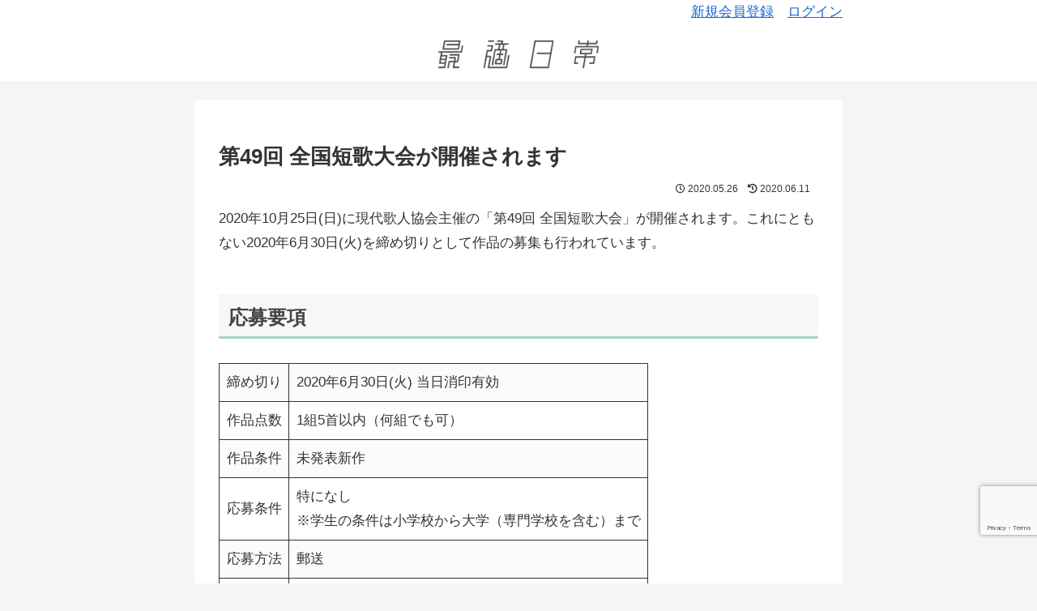

--- FILE ---
content_type: text/html; charset=utf-8
request_url: https://www.google.com/recaptcha/api2/anchor?ar=1&k=6LdgwP0eAAAAAEhQQ2tU0_m95RudF3ATLqqyt54i&co=aHR0cHM6Ly9zYWl0ZWtpLm1lOjQ0Mw..&hl=en&v=PoyoqOPhxBO7pBk68S4YbpHZ&size=invisible&anchor-ms=20000&execute-ms=30000&cb=o6i3d9n9521w
body_size: 48825
content:
<!DOCTYPE HTML><html dir="ltr" lang="en"><head><meta http-equiv="Content-Type" content="text/html; charset=UTF-8">
<meta http-equiv="X-UA-Compatible" content="IE=edge">
<title>reCAPTCHA</title>
<style type="text/css">
/* cyrillic-ext */
@font-face {
  font-family: 'Roboto';
  font-style: normal;
  font-weight: 400;
  font-stretch: 100%;
  src: url(//fonts.gstatic.com/s/roboto/v48/KFO7CnqEu92Fr1ME7kSn66aGLdTylUAMa3GUBHMdazTgWw.woff2) format('woff2');
  unicode-range: U+0460-052F, U+1C80-1C8A, U+20B4, U+2DE0-2DFF, U+A640-A69F, U+FE2E-FE2F;
}
/* cyrillic */
@font-face {
  font-family: 'Roboto';
  font-style: normal;
  font-weight: 400;
  font-stretch: 100%;
  src: url(//fonts.gstatic.com/s/roboto/v48/KFO7CnqEu92Fr1ME7kSn66aGLdTylUAMa3iUBHMdazTgWw.woff2) format('woff2');
  unicode-range: U+0301, U+0400-045F, U+0490-0491, U+04B0-04B1, U+2116;
}
/* greek-ext */
@font-face {
  font-family: 'Roboto';
  font-style: normal;
  font-weight: 400;
  font-stretch: 100%;
  src: url(//fonts.gstatic.com/s/roboto/v48/KFO7CnqEu92Fr1ME7kSn66aGLdTylUAMa3CUBHMdazTgWw.woff2) format('woff2');
  unicode-range: U+1F00-1FFF;
}
/* greek */
@font-face {
  font-family: 'Roboto';
  font-style: normal;
  font-weight: 400;
  font-stretch: 100%;
  src: url(//fonts.gstatic.com/s/roboto/v48/KFO7CnqEu92Fr1ME7kSn66aGLdTylUAMa3-UBHMdazTgWw.woff2) format('woff2');
  unicode-range: U+0370-0377, U+037A-037F, U+0384-038A, U+038C, U+038E-03A1, U+03A3-03FF;
}
/* math */
@font-face {
  font-family: 'Roboto';
  font-style: normal;
  font-weight: 400;
  font-stretch: 100%;
  src: url(//fonts.gstatic.com/s/roboto/v48/KFO7CnqEu92Fr1ME7kSn66aGLdTylUAMawCUBHMdazTgWw.woff2) format('woff2');
  unicode-range: U+0302-0303, U+0305, U+0307-0308, U+0310, U+0312, U+0315, U+031A, U+0326-0327, U+032C, U+032F-0330, U+0332-0333, U+0338, U+033A, U+0346, U+034D, U+0391-03A1, U+03A3-03A9, U+03B1-03C9, U+03D1, U+03D5-03D6, U+03F0-03F1, U+03F4-03F5, U+2016-2017, U+2034-2038, U+203C, U+2040, U+2043, U+2047, U+2050, U+2057, U+205F, U+2070-2071, U+2074-208E, U+2090-209C, U+20D0-20DC, U+20E1, U+20E5-20EF, U+2100-2112, U+2114-2115, U+2117-2121, U+2123-214F, U+2190, U+2192, U+2194-21AE, U+21B0-21E5, U+21F1-21F2, U+21F4-2211, U+2213-2214, U+2216-22FF, U+2308-230B, U+2310, U+2319, U+231C-2321, U+2336-237A, U+237C, U+2395, U+239B-23B7, U+23D0, U+23DC-23E1, U+2474-2475, U+25AF, U+25B3, U+25B7, U+25BD, U+25C1, U+25CA, U+25CC, U+25FB, U+266D-266F, U+27C0-27FF, U+2900-2AFF, U+2B0E-2B11, U+2B30-2B4C, U+2BFE, U+3030, U+FF5B, U+FF5D, U+1D400-1D7FF, U+1EE00-1EEFF;
}
/* symbols */
@font-face {
  font-family: 'Roboto';
  font-style: normal;
  font-weight: 400;
  font-stretch: 100%;
  src: url(//fonts.gstatic.com/s/roboto/v48/KFO7CnqEu92Fr1ME7kSn66aGLdTylUAMaxKUBHMdazTgWw.woff2) format('woff2');
  unicode-range: U+0001-000C, U+000E-001F, U+007F-009F, U+20DD-20E0, U+20E2-20E4, U+2150-218F, U+2190, U+2192, U+2194-2199, U+21AF, U+21E6-21F0, U+21F3, U+2218-2219, U+2299, U+22C4-22C6, U+2300-243F, U+2440-244A, U+2460-24FF, U+25A0-27BF, U+2800-28FF, U+2921-2922, U+2981, U+29BF, U+29EB, U+2B00-2BFF, U+4DC0-4DFF, U+FFF9-FFFB, U+10140-1018E, U+10190-1019C, U+101A0, U+101D0-101FD, U+102E0-102FB, U+10E60-10E7E, U+1D2C0-1D2D3, U+1D2E0-1D37F, U+1F000-1F0FF, U+1F100-1F1AD, U+1F1E6-1F1FF, U+1F30D-1F30F, U+1F315, U+1F31C, U+1F31E, U+1F320-1F32C, U+1F336, U+1F378, U+1F37D, U+1F382, U+1F393-1F39F, U+1F3A7-1F3A8, U+1F3AC-1F3AF, U+1F3C2, U+1F3C4-1F3C6, U+1F3CA-1F3CE, U+1F3D4-1F3E0, U+1F3ED, U+1F3F1-1F3F3, U+1F3F5-1F3F7, U+1F408, U+1F415, U+1F41F, U+1F426, U+1F43F, U+1F441-1F442, U+1F444, U+1F446-1F449, U+1F44C-1F44E, U+1F453, U+1F46A, U+1F47D, U+1F4A3, U+1F4B0, U+1F4B3, U+1F4B9, U+1F4BB, U+1F4BF, U+1F4C8-1F4CB, U+1F4D6, U+1F4DA, U+1F4DF, U+1F4E3-1F4E6, U+1F4EA-1F4ED, U+1F4F7, U+1F4F9-1F4FB, U+1F4FD-1F4FE, U+1F503, U+1F507-1F50B, U+1F50D, U+1F512-1F513, U+1F53E-1F54A, U+1F54F-1F5FA, U+1F610, U+1F650-1F67F, U+1F687, U+1F68D, U+1F691, U+1F694, U+1F698, U+1F6AD, U+1F6B2, U+1F6B9-1F6BA, U+1F6BC, U+1F6C6-1F6CF, U+1F6D3-1F6D7, U+1F6E0-1F6EA, U+1F6F0-1F6F3, U+1F6F7-1F6FC, U+1F700-1F7FF, U+1F800-1F80B, U+1F810-1F847, U+1F850-1F859, U+1F860-1F887, U+1F890-1F8AD, U+1F8B0-1F8BB, U+1F8C0-1F8C1, U+1F900-1F90B, U+1F93B, U+1F946, U+1F984, U+1F996, U+1F9E9, U+1FA00-1FA6F, U+1FA70-1FA7C, U+1FA80-1FA89, U+1FA8F-1FAC6, U+1FACE-1FADC, U+1FADF-1FAE9, U+1FAF0-1FAF8, U+1FB00-1FBFF;
}
/* vietnamese */
@font-face {
  font-family: 'Roboto';
  font-style: normal;
  font-weight: 400;
  font-stretch: 100%;
  src: url(//fonts.gstatic.com/s/roboto/v48/KFO7CnqEu92Fr1ME7kSn66aGLdTylUAMa3OUBHMdazTgWw.woff2) format('woff2');
  unicode-range: U+0102-0103, U+0110-0111, U+0128-0129, U+0168-0169, U+01A0-01A1, U+01AF-01B0, U+0300-0301, U+0303-0304, U+0308-0309, U+0323, U+0329, U+1EA0-1EF9, U+20AB;
}
/* latin-ext */
@font-face {
  font-family: 'Roboto';
  font-style: normal;
  font-weight: 400;
  font-stretch: 100%;
  src: url(//fonts.gstatic.com/s/roboto/v48/KFO7CnqEu92Fr1ME7kSn66aGLdTylUAMa3KUBHMdazTgWw.woff2) format('woff2');
  unicode-range: U+0100-02BA, U+02BD-02C5, U+02C7-02CC, U+02CE-02D7, U+02DD-02FF, U+0304, U+0308, U+0329, U+1D00-1DBF, U+1E00-1E9F, U+1EF2-1EFF, U+2020, U+20A0-20AB, U+20AD-20C0, U+2113, U+2C60-2C7F, U+A720-A7FF;
}
/* latin */
@font-face {
  font-family: 'Roboto';
  font-style: normal;
  font-weight: 400;
  font-stretch: 100%;
  src: url(//fonts.gstatic.com/s/roboto/v48/KFO7CnqEu92Fr1ME7kSn66aGLdTylUAMa3yUBHMdazQ.woff2) format('woff2');
  unicode-range: U+0000-00FF, U+0131, U+0152-0153, U+02BB-02BC, U+02C6, U+02DA, U+02DC, U+0304, U+0308, U+0329, U+2000-206F, U+20AC, U+2122, U+2191, U+2193, U+2212, U+2215, U+FEFF, U+FFFD;
}
/* cyrillic-ext */
@font-face {
  font-family: 'Roboto';
  font-style: normal;
  font-weight: 500;
  font-stretch: 100%;
  src: url(//fonts.gstatic.com/s/roboto/v48/KFO7CnqEu92Fr1ME7kSn66aGLdTylUAMa3GUBHMdazTgWw.woff2) format('woff2');
  unicode-range: U+0460-052F, U+1C80-1C8A, U+20B4, U+2DE0-2DFF, U+A640-A69F, U+FE2E-FE2F;
}
/* cyrillic */
@font-face {
  font-family: 'Roboto';
  font-style: normal;
  font-weight: 500;
  font-stretch: 100%;
  src: url(//fonts.gstatic.com/s/roboto/v48/KFO7CnqEu92Fr1ME7kSn66aGLdTylUAMa3iUBHMdazTgWw.woff2) format('woff2');
  unicode-range: U+0301, U+0400-045F, U+0490-0491, U+04B0-04B1, U+2116;
}
/* greek-ext */
@font-face {
  font-family: 'Roboto';
  font-style: normal;
  font-weight: 500;
  font-stretch: 100%;
  src: url(//fonts.gstatic.com/s/roboto/v48/KFO7CnqEu92Fr1ME7kSn66aGLdTylUAMa3CUBHMdazTgWw.woff2) format('woff2');
  unicode-range: U+1F00-1FFF;
}
/* greek */
@font-face {
  font-family: 'Roboto';
  font-style: normal;
  font-weight: 500;
  font-stretch: 100%;
  src: url(//fonts.gstatic.com/s/roboto/v48/KFO7CnqEu92Fr1ME7kSn66aGLdTylUAMa3-UBHMdazTgWw.woff2) format('woff2');
  unicode-range: U+0370-0377, U+037A-037F, U+0384-038A, U+038C, U+038E-03A1, U+03A3-03FF;
}
/* math */
@font-face {
  font-family: 'Roboto';
  font-style: normal;
  font-weight: 500;
  font-stretch: 100%;
  src: url(//fonts.gstatic.com/s/roboto/v48/KFO7CnqEu92Fr1ME7kSn66aGLdTylUAMawCUBHMdazTgWw.woff2) format('woff2');
  unicode-range: U+0302-0303, U+0305, U+0307-0308, U+0310, U+0312, U+0315, U+031A, U+0326-0327, U+032C, U+032F-0330, U+0332-0333, U+0338, U+033A, U+0346, U+034D, U+0391-03A1, U+03A3-03A9, U+03B1-03C9, U+03D1, U+03D5-03D6, U+03F0-03F1, U+03F4-03F5, U+2016-2017, U+2034-2038, U+203C, U+2040, U+2043, U+2047, U+2050, U+2057, U+205F, U+2070-2071, U+2074-208E, U+2090-209C, U+20D0-20DC, U+20E1, U+20E5-20EF, U+2100-2112, U+2114-2115, U+2117-2121, U+2123-214F, U+2190, U+2192, U+2194-21AE, U+21B0-21E5, U+21F1-21F2, U+21F4-2211, U+2213-2214, U+2216-22FF, U+2308-230B, U+2310, U+2319, U+231C-2321, U+2336-237A, U+237C, U+2395, U+239B-23B7, U+23D0, U+23DC-23E1, U+2474-2475, U+25AF, U+25B3, U+25B7, U+25BD, U+25C1, U+25CA, U+25CC, U+25FB, U+266D-266F, U+27C0-27FF, U+2900-2AFF, U+2B0E-2B11, U+2B30-2B4C, U+2BFE, U+3030, U+FF5B, U+FF5D, U+1D400-1D7FF, U+1EE00-1EEFF;
}
/* symbols */
@font-face {
  font-family: 'Roboto';
  font-style: normal;
  font-weight: 500;
  font-stretch: 100%;
  src: url(//fonts.gstatic.com/s/roboto/v48/KFO7CnqEu92Fr1ME7kSn66aGLdTylUAMaxKUBHMdazTgWw.woff2) format('woff2');
  unicode-range: U+0001-000C, U+000E-001F, U+007F-009F, U+20DD-20E0, U+20E2-20E4, U+2150-218F, U+2190, U+2192, U+2194-2199, U+21AF, U+21E6-21F0, U+21F3, U+2218-2219, U+2299, U+22C4-22C6, U+2300-243F, U+2440-244A, U+2460-24FF, U+25A0-27BF, U+2800-28FF, U+2921-2922, U+2981, U+29BF, U+29EB, U+2B00-2BFF, U+4DC0-4DFF, U+FFF9-FFFB, U+10140-1018E, U+10190-1019C, U+101A0, U+101D0-101FD, U+102E0-102FB, U+10E60-10E7E, U+1D2C0-1D2D3, U+1D2E0-1D37F, U+1F000-1F0FF, U+1F100-1F1AD, U+1F1E6-1F1FF, U+1F30D-1F30F, U+1F315, U+1F31C, U+1F31E, U+1F320-1F32C, U+1F336, U+1F378, U+1F37D, U+1F382, U+1F393-1F39F, U+1F3A7-1F3A8, U+1F3AC-1F3AF, U+1F3C2, U+1F3C4-1F3C6, U+1F3CA-1F3CE, U+1F3D4-1F3E0, U+1F3ED, U+1F3F1-1F3F3, U+1F3F5-1F3F7, U+1F408, U+1F415, U+1F41F, U+1F426, U+1F43F, U+1F441-1F442, U+1F444, U+1F446-1F449, U+1F44C-1F44E, U+1F453, U+1F46A, U+1F47D, U+1F4A3, U+1F4B0, U+1F4B3, U+1F4B9, U+1F4BB, U+1F4BF, U+1F4C8-1F4CB, U+1F4D6, U+1F4DA, U+1F4DF, U+1F4E3-1F4E6, U+1F4EA-1F4ED, U+1F4F7, U+1F4F9-1F4FB, U+1F4FD-1F4FE, U+1F503, U+1F507-1F50B, U+1F50D, U+1F512-1F513, U+1F53E-1F54A, U+1F54F-1F5FA, U+1F610, U+1F650-1F67F, U+1F687, U+1F68D, U+1F691, U+1F694, U+1F698, U+1F6AD, U+1F6B2, U+1F6B9-1F6BA, U+1F6BC, U+1F6C6-1F6CF, U+1F6D3-1F6D7, U+1F6E0-1F6EA, U+1F6F0-1F6F3, U+1F6F7-1F6FC, U+1F700-1F7FF, U+1F800-1F80B, U+1F810-1F847, U+1F850-1F859, U+1F860-1F887, U+1F890-1F8AD, U+1F8B0-1F8BB, U+1F8C0-1F8C1, U+1F900-1F90B, U+1F93B, U+1F946, U+1F984, U+1F996, U+1F9E9, U+1FA00-1FA6F, U+1FA70-1FA7C, U+1FA80-1FA89, U+1FA8F-1FAC6, U+1FACE-1FADC, U+1FADF-1FAE9, U+1FAF0-1FAF8, U+1FB00-1FBFF;
}
/* vietnamese */
@font-face {
  font-family: 'Roboto';
  font-style: normal;
  font-weight: 500;
  font-stretch: 100%;
  src: url(//fonts.gstatic.com/s/roboto/v48/KFO7CnqEu92Fr1ME7kSn66aGLdTylUAMa3OUBHMdazTgWw.woff2) format('woff2');
  unicode-range: U+0102-0103, U+0110-0111, U+0128-0129, U+0168-0169, U+01A0-01A1, U+01AF-01B0, U+0300-0301, U+0303-0304, U+0308-0309, U+0323, U+0329, U+1EA0-1EF9, U+20AB;
}
/* latin-ext */
@font-face {
  font-family: 'Roboto';
  font-style: normal;
  font-weight: 500;
  font-stretch: 100%;
  src: url(//fonts.gstatic.com/s/roboto/v48/KFO7CnqEu92Fr1ME7kSn66aGLdTylUAMa3KUBHMdazTgWw.woff2) format('woff2');
  unicode-range: U+0100-02BA, U+02BD-02C5, U+02C7-02CC, U+02CE-02D7, U+02DD-02FF, U+0304, U+0308, U+0329, U+1D00-1DBF, U+1E00-1E9F, U+1EF2-1EFF, U+2020, U+20A0-20AB, U+20AD-20C0, U+2113, U+2C60-2C7F, U+A720-A7FF;
}
/* latin */
@font-face {
  font-family: 'Roboto';
  font-style: normal;
  font-weight: 500;
  font-stretch: 100%;
  src: url(//fonts.gstatic.com/s/roboto/v48/KFO7CnqEu92Fr1ME7kSn66aGLdTylUAMa3yUBHMdazQ.woff2) format('woff2');
  unicode-range: U+0000-00FF, U+0131, U+0152-0153, U+02BB-02BC, U+02C6, U+02DA, U+02DC, U+0304, U+0308, U+0329, U+2000-206F, U+20AC, U+2122, U+2191, U+2193, U+2212, U+2215, U+FEFF, U+FFFD;
}
/* cyrillic-ext */
@font-face {
  font-family: 'Roboto';
  font-style: normal;
  font-weight: 900;
  font-stretch: 100%;
  src: url(//fonts.gstatic.com/s/roboto/v48/KFO7CnqEu92Fr1ME7kSn66aGLdTylUAMa3GUBHMdazTgWw.woff2) format('woff2');
  unicode-range: U+0460-052F, U+1C80-1C8A, U+20B4, U+2DE0-2DFF, U+A640-A69F, U+FE2E-FE2F;
}
/* cyrillic */
@font-face {
  font-family: 'Roboto';
  font-style: normal;
  font-weight: 900;
  font-stretch: 100%;
  src: url(//fonts.gstatic.com/s/roboto/v48/KFO7CnqEu92Fr1ME7kSn66aGLdTylUAMa3iUBHMdazTgWw.woff2) format('woff2');
  unicode-range: U+0301, U+0400-045F, U+0490-0491, U+04B0-04B1, U+2116;
}
/* greek-ext */
@font-face {
  font-family: 'Roboto';
  font-style: normal;
  font-weight: 900;
  font-stretch: 100%;
  src: url(//fonts.gstatic.com/s/roboto/v48/KFO7CnqEu92Fr1ME7kSn66aGLdTylUAMa3CUBHMdazTgWw.woff2) format('woff2');
  unicode-range: U+1F00-1FFF;
}
/* greek */
@font-face {
  font-family: 'Roboto';
  font-style: normal;
  font-weight: 900;
  font-stretch: 100%;
  src: url(//fonts.gstatic.com/s/roboto/v48/KFO7CnqEu92Fr1ME7kSn66aGLdTylUAMa3-UBHMdazTgWw.woff2) format('woff2');
  unicode-range: U+0370-0377, U+037A-037F, U+0384-038A, U+038C, U+038E-03A1, U+03A3-03FF;
}
/* math */
@font-face {
  font-family: 'Roboto';
  font-style: normal;
  font-weight: 900;
  font-stretch: 100%;
  src: url(//fonts.gstatic.com/s/roboto/v48/KFO7CnqEu92Fr1ME7kSn66aGLdTylUAMawCUBHMdazTgWw.woff2) format('woff2');
  unicode-range: U+0302-0303, U+0305, U+0307-0308, U+0310, U+0312, U+0315, U+031A, U+0326-0327, U+032C, U+032F-0330, U+0332-0333, U+0338, U+033A, U+0346, U+034D, U+0391-03A1, U+03A3-03A9, U+03B1-03C9, U+03D1, U+03D5-03D6, U+03F0-03F1, U+03F4-03F5, U+2016-2017, U+2034-2038, U+203C, U+2040, U+2043, U+2047, U+2050, U+2057, U+205F, U+2070-2071, U+2074-208E, U+2090-209C, U+20D0-20DC, U+20E1, U+20E5-20EF, U+2100-2112, U+2114-2115, U+2117-2121, U+2123-214F, U+2190, U+2192, U+2194-21AE, U+21B0-21E5, U+21F1-21F2, U+21F4-2211, U+2213-2214, U+2216-22FF, U+2308-230B, U+2310, U+2319, U+231C-2321, U+2336-237A, U+237C, U+2395, U+239B-23B7, U+23D0, U+23DC-23E1, U+2474-2475, U+25AF, U+25B3, U+25B7, U+25BD, U+25C1, U+25CA, U+25CC, U+25FB, U+266D-266F, U+27C0-27FF, U+2900-2AFF, U+2B0E-2B11, U+2B30-2B4C, U+2BFE, U+3030, U+FF5B, U+FF5D, U+1D400-1D7FF, U+1EE00-1EEFF;
}
/* symbols */
@font-face {
  font-family: 'Roboto';
  font-style: normal;
  font-weight: 900;
  font-stretch: 100%;
  src: url(//fonts.gstatic.com/s/roboto/v48/KFO7CnqEu92Fr1ME7kSn66aGLdTylUAMaxKUBHMdazTgWw.woff2) format('woff2');
  unicode-range: U+0001-000C, U+000E-001F, U+007F-009F, U+20DD-20E0, U+20E2-20E4, U+2150-218F, U+2190, U+2192, U+2194-2199, U+21AF, U+21E6-21F0, U+21F3, U+2218-2219, U+2299, U+22C4-22C6, U+2300-243F, U+2440-244A, U+2460-24FF, U+25A0-27BF, U+2800-28FF, U+2921-2922, U+2981, U+29BF, U+29EB, U+2B00-2BFF, U+4DC0-4DFF, U+FFF9-FFFB, U+10140-1018E, U+10190-1019C, U+101A0, U+101D0-101FD, U+102E0-102FB, U+10E60-10E7E, U+1D2C0-1D2D3, U+1D2E0-1D37F, U+1F000-1F0FF, U+1F100-1F1AD, U+1F1E6-1F1FF, U+1F30D-1F30F, U+1F315, U+1F31C, U+1F31E, U+1F320-1F32C, U+1F336, U+1F378, U+1F37D, U+1F382, U+1F393-1F39F, U+1F3A7-1F3A8, U+1F3AC-1F3AF, U+1F3C2, U+1F3C4-1F3C6, U+1F3CA-1F3CE, U+1F3D4-1F3E0, U+1F3ED, U+1F3F1-1F3F3, U+1F3F5-1F3F7, U+1F408, U+1F415, U+1F41F, U+1F426, U+1F43F, U+1F441-1F442, U+1F444, U+1F446-1F449, U+1F44C-1F44E, U+1F453, U+1F46A, U+1F47D, U+1F4A3, U+1F4B0, U+1F4B3, U+1F4B9, U+1F4BB, U+1F4BF, U+1F4C8-1F4CB, U+1F4D6, U+1F4DA, U+1F4DF, U+1F4E3-1F4E6, U+1F4EA-1F4ED, U+1F4F7, U+1F4F9-1F4FB, U+1F4FD-1F4FE, U+1F503, U+1F507-1F50B, U+1F50D, U+1F512-1F513, U+1F53E-1F54A, U+1F54F-1F5FA, U+1F610, U+1F650-1F67F, U+1F687, U+1F68D, U+1F691, U+1F694, U+1F698, U+1F6AD, U+1F6B2, U+1F6B9-1F6BA, U+1F6BC, U+1F6C6-1F6CF, U+1F6D3-1F6D7, U+1F6E0-1F6EA, U+1F6F0-1F6F3, U+1F6F7-1F6FC, U+1F700-1F7FF, U+1F800-1F80B, U+1F810-1F847, U+1F850-1F859, U+1F860-1F887, U+1F890-1F8AD, U+1F8B0-1F8BB, U+1F8C0-1F8C1, U+1F900-1F90B, U+1F93B, U+1F946, U+1F984, U+1F996, U+1F9E9, U+1FA00-1FA6F, U+1FA70-1FA7C, U+1FA80-1FA89, U+1FA8F-1FAC6, U+1FACE-1FADC, U+1FADF-1FAE9, U+1FAF0-1FAF8, U+1FB00-1FBFF;
}
/* vietnamese */
@font-face {
  font-family: 'Roboto';
  font-style: normal;
  font-weight: 900;
  font-stretch: 100%;
  src: url(//fonts.gstatic.com/s/roboto/v48/KFO7CnqEu92Fr1ME7kSn66aGLdTylUAMa3OUBHMdazTgWw.woff2) format('woff2');
  unicode-range: U+0102-0103, U+0110-0111, U+0128-0129, U+0168-0169, U+01A0-01A1, U+01AF-01B0, U+0300-0301, U+0303-0304, U+0308-0309, U+0323, U+0329, U+1EA0-1EF9, U+20AB;
}
/* latin-ext */
@font-face {
  font-family: 'Roboto';
  font-style: normal;
  font-weight: 900;
  font-stretch: 100%;
  src: url(//fonts.gstatic.com/s/roboto/v48/KFO7CnqEu92Fr1ME7kSn66aGLdTylUAMa3KUBHMdazTgWw.woff2) format('woff2');
  unicode-range: U+0100-02BA, U+02BD-02C5, U+02C7-02CC, U+02CE-02D7, U+02DD-02FF, U+0304, U+0308, U+0329, U+1D00-1DBF, U+1E00-1E9F, U+1EF2-1EFF, U+2020, U+20A0-20AB, U+20AD-20C0, U+2113, U+2C60-2C7F, U+A720-A7FF;
}
/* latin */
@font-face {
  font-family: 'Roboto';
  font-style: normal;
  font-weight: 900;
  font-stretch: 100%;
  src: url(//fonts.gstatic.com/s/roboto/v48/KFO7CnqEu92Fr1ME7kSn66aGLdTylUAMa3yUBHMdazQ.woff2) format('woff2');
  unicode-range: U+0000-00FF, U+0131, U+0152-0153, U+02BB-02BC, U+02C6, U+02DA, U+02DC, U+0304, U+0308, U+0329, U+2000-206F, U+20AC, U+2122, U+2191, U+2193, U+2212, U+2215, U+FEFF, U+FFFD;
}

</style>
<link rel="stylesheet" type="text/css" href="https://www.gstatic.com/recaptcha/releases/PoyoqOPhxBO7pBk68S4YbpHZ/styles__ltr.css">
<script nonce="mrVHJLRZQurFkzig-kyv1A" type="text/javascript">window['__recaptcha_api'] = 'https://www.google.com/recaptcha/api2/';</script>
<script type="text/javascript" src="https://www.gstatic.com/recaptcha/releases/PoyoqOPhxBO7pBk68S4YbpHZ/recaptcha__en.js" nonce="mrVHJLRZQurFkzig-kyv1A">
      
    </script></head>
<body><div id="rc-anchor-alert" class="rc-anchor-alert"></div>
<input type="hidden" id="recaptcha-token" value="[base64]">
<script type="text/javascript" nonce="mrVHJLRZQurFkzig-kyv1A">
      recaptcha.anchor.Main.init("[\x22ainput\x22,[\x22bgdata\x22,\x22\x22,\[base64]/[base64]/MjU1Ong/[base64]/[base64]/[base64]/[base64]/[base64]/[base64]/[base64]/[base64]/[base64]/[base64]/[base64]/[base64]/[base64]/[base64]/[base64]\\u003d\x22,\[base64]\\u003d\\u003d\x22,\x22QcORL8OCLcKvDyLDtsOrXFtoNyBDwoJIBBFpJsKOwoJ7QhZOw6cGw7vCqz3DklFYwr5kbzrCkMKZwrE/K8OPwoohwoHDrE3CsxJUPVfCssKkC8OyOFDDqFPDoi02w7/Cu0p2J8K5wpl8XD/[base64]/wolkK8OVw7LCucO8wpLCuVrDhDzDj8OtUcKIRV90woczFSx6JcKiw6MFP8OYw4nCvcOfMEcvecKAwqnCs0dhwpvCkDbCgzIqw6dTCCsKw6nDq2V+fnzCvQpHw7PCpQ7Ct2UDw7lSCsOZw6fDtQHDg8Kaw7AWwrzCjkhXwoB0c8OncMKFfMKbVn/DphtSAVAmEcOUEjY6w73CpF/DlMKYw6bCq8KXayEzw5t2w7FHdl4xw7PDjhDCvMK3PF/[base64]/VsKPIkbCtQrDsEooasKfTUTCixJkFcKnOsKNw7PCkQTDqHA9wqEEwrB7w7Nkw6PDnMO1w6/Dp8KVfBfDugo2U1dRFxIgwoBfwoklwr1Gw5tFFB7Cti/[base64]/[base64]/Co0pQwrxyLsKbIzbDg8OUIMK/[base64]/Ck0rDqcKOwqTCusK2woxGw7HCicKLeUvDm8KiUMKBwrhQwp0Nw7/CvTUGwpoEwqLDjgJnw4bDhcOawqBubybDm14Bw6TCnW/Dq1bCisKONsK/[base64]/DvcKawpUtw5Uswogqw6/[base64]/DisKSw7o6w4g1w4/DplhwwrLDkER+w5vCvcORIMKEwoEwQ8Khwrtdw6ITw5LDkMOgw6MwJcO/w7XCmcO0w5dUwrHDtsOow6TDmirCigMQSAPCmkkVaw5HfMOIWcOKw54lwrFEw7fDlBMLw4cVw4rDhQzDvMK/[base64]/CisKww7MzBAbDvUPCkBZrwqUAwoMbOComw4J2W2nDggEmwrzDg8OXcCxXwpJKw7oqw57DkEfChB7CpcOrw67DlMKAGgtiTcKfwrLDvQTDkAI7esOyM8Otw6cKPcODwrPClcKiwqTDksOHCRF0bhjDl3fDqMOXwq/CrSQTw5zCpMOfAHjCosKfAcOGJMOSwrrDnzzCtSlTYUjCqy00w4zCnQpLJcKxG8KAQGXCi2/CumdQaMOkHMKmwrHCp2F8w4bCscOnw6w1DV7DtCRsQGHDuDpnwpTDhEvDnX/CviwJwp5xwovClll8Bk4UT8KkBX4NOcKrwphJwoUsw6wawr4LYjbDqQZqB8Oqa8KTw43CrMOOw57CmxUjc8OSw7wyWsO/VEMdekk8w4Mww4hmwpfDtsKvIMOUw7/[base64]/Cm8O0wqtsw48wInI0wqIOVsOIwozDnVViPj4nWcOmwqzDq8OzN13DtkvDtCIwA8KDw4vDtsKew5XCgxgrwprChsKcasOfwo8KMgHCtMOEdSEzwq3Dtx/DkTRMwqNPGEtPZDzDn3/Cq8KtGk/DssKTwoMCT8O4wrnDvcOYw7PChcKjwpvCtHHDnX3DkcOjeGXCkcKYSjvCp8KKwqvClFrCmsKqBgPDqcKTecK9w5fClxfDqltBw7EucFPCssOOTsK5V8OfBcKjDsKlwoYNVljCqh/DiMKHGsKMw5fDmxbClGwgw77Co8OkwpvCp8KRJyrCmMOPw7gRAwDDncKxImFtS3fDvcKTZz0rQsKKDcK3a8Kkw4LCp8OUZ8O0dsOhwpQ/[base64]/Crj1HVS7CrhnDvxo1wq7Co8OPbcOpwqbDlsKpw5w4dWjCt0DCpMKMwoPDvisXwodAbsORw4HCk8Ouw6vCn8KLc8ORGMOnw4bDssO3w6fCvSjCk2YFw5fCpi/[base64]/DsAM5DWjDihcYw69zwrIHZS4+F8KFScKlwqcdw64Ewo9bN8KjwqhmwplOQcKXFcKxwr8Fw7bDo8OKFwROGxvCusO7w7rDl8Okw6LChMKGw6l9H1zDnMOIRsOww67CshZrcsO5w4hJOG7ClsOlwrTDgnTCosKlPwbCjj/[base64]/DkHnDiC9JwrVCZGvCnsOsw7TCtsObw6jCgsO9VcKNbcOCw5fCkVnCjsKNwrNewqPCoFMLw5vCvsKSIz0mwozCpDPDky/[base64]/wr4qWmDCgMKFwpPDl8OOwr/Dg8OQTXIbwqnDl8KSwr07TXTDgsOuc0zDnMO7EU/[base64]/[base64]/DqsOqwr/CisKCIMKyOAsFwoTCmGZKwqFKwqduPTFAYkPDpcONwoRlUSp7w6vCvSjDiAjCkiUeHhZ0OwNWw5JHw4nCsMKMwozCtMKvQ8OVw7UGwoEjw6AcwrHDrsKcwpDDoMKZFsKILAsrSkh+UMOYw6FjwqE1wod7wqDDkDQeSgdcTMKEG8KYX1LCmsKHT2B7wq/[base64]/wojCu8Kow7gMwq1nw53DgMODLMKPXsKEVy/DqcONw4QpFnHCrMOLWlHCuCXDt07ConwTU2HCqk7DpU1LYGpTSsOORMOOw5UyGzLCuRloGMK7bhRxwok/w5DDlMKILcOvwrLCjcKNw5NFw7liGcKENCXDncOPVMO0w7zCkErCkMOZwoRhNMK1JWnDkMOneztcV8OOwrnCgTjDusKHR0gRwrHDnETCjcKKworDu8O9XiLDqcKlw6PCgE/CkAEnw6jDiMOywq9mw5MLwpfCncKjwqLDkUrDmsKKwozDqHNnwpZaw78rw57Dr8KAWcK/w6EBCsOpfMKxeTrChMKpwooDw4/CiybCnQIyQ0/CixoPwpfDrxMnYgzCkTPDpcKQbcK5wqo/[base64]/CiMOeJsO+w5Baw4Mhw4szf0ooOyDDum9ERMKGwolfaTTClcONf0JFw7NdRMOJDsOsYgkqw6ABIMKGwpXCucKdcyHDl8OAEWo+w4EzAx5eWsKDwpHCgkw5HMOsw7jDtsKxwrXDoS3CpcO0w5rDlsOxVsOxwofDksO3M8Kmwp/Ct8O7wpoyY8Otwq41wprCjxRowqoEw6M8wq05SCfCmBF0w7MYScOrSMORIMKuw6hgTsKgVsKtwpnCvsOLZMObw6DChio5VDfCpirDngDDk8OGwod2wrN1wq9lHcOqwrdiwoddI3rCisO8wrvChMOgwpzCisOawqvDhzTCvMKrw5Bhw6s1w7HDtF/CoyvDkgMPd8OIw65Cw4bDrzvCv0fCtDtxC0HDoWrDsFwrw4MYR27ClcOzw63DnMOmwqMpJMOGK8O2A8O/XsKhwq0Aw4JjC8KFwpkewo3DqCEhDsOQAcO/QsKIHDjCj8KzNgbCusKpwo7Cn3/Ch3IIf8OuwpHClwgMcSRXwovCtcKWwqIkw48Swp/CtRIXw5fDhcOYwoIsJCrClcKUIhAuOXPCuMKUw5Mdw6dROcOWTULCkldlVcKlw6/DsW9dGlsUw4TCvz9Bw5oAwqjCmnbDmmV5G8KnVn7CpMKVwrk9TnnDtjXCjTZVwpnDk8K6csKZw4xDwrnCn8KoPSkMP8OpwrXCr8KjWcKIbzTDnxYIQcKNwpjCmC9Aw7Mcw6MARX3DksOYVDDDk194bsOAw4MHNG/CtlfCm8Kiw5nDjDHCt8Ksw5gUwq3Dhwt0J3ISC0tvw507w6LChAbCkwPDtkpuw4BILnAkZwLDvcOWFcO0wqQqLAhyQT7DgsK8aVJiTmMHTsO3esKjAyIjWSbDrMOnW8K/PmdbZwdefnE/wp3DlxlHIcKJwqDCoQXCiCpww6EDw7ANAG1fw5bCpATDjg3DoMKzwo5bw6QdIcKEwqw1w6LDosKHNwrDvcO9R8O6P8KVwrLCuMOaw5HCuGTCsxVaVRLCjC98JmzCt8Okw7Yowr7DvcKEwrrDryABwrAfFl/CuzEtwoLDrjDDlx12wrvDqULDhwfCgMKYw4MGBsOHBMKbw5PDo8KNfnoiw7bCqMO3DjsSeMO/SS7DqwQmw5rDi2wFSsOtwqBiEhfDpVh6w5PDmsOhwpcEw7RsworDpMK6wo5WDg/CkDBmwpxIwoPCs8OzXMKmw7vCnMKcFxJXw6QGFMKGKkXDok0sVArCrcK+dk3DicKTw5fDohJmwpPCj8OAwpwYw6fCkMOTw7XDq8Kab8K1IUIZcMKxwqJQQi/[base64]/HCxKQsOEbAbDj3jDqcK4esKbYsKVwrXCqMKPOC3CmMKRwrrCjzNqwqnCtmgTZsObTQJNwovDlinDm8Kpw6fChsOMw6woBMOuwpHCgMKqPsOIwq82woXDrcKIwqbCu8K2HDFjwqFwXl/[base64]/DuQTCs8KTSXbCh8KwbT/CrMOeDFtBw6TDucOPwrXDpsO6I3MKScKFw6R1NE5nwr4iIMK1RcKVw4pPUMKrAyQ8a8OROsKxw6fClsOAw7l0NcKgeQbDk8OLAwvDscKlwp/[base64]/DuXxWJcOEw4LDvMKqwr5fw7bDmm10CsOSSMK/wowXw5fDoMOmw73CjsKew7zDqMOsfGzDiTJSbsOER3ZpMsOIHMKrw7vDt8O1Z1TCrXzDuV/[base64]/JcOfw5s0wpYJwpTDgMOISTRQUMKUw5fCol7CtUJzG8K6GzIHCRDCnEsUQHbDqj/[base64]/w5VGWsKpw6fCpsKtwqLCr2vCplFgRWwmV8OPAsKRRsOsWMKJwqNMw65Lw6QiRcOdw6t3CcOeeEF5ccOawp4Xw5jCmgcwfC1qwpdywrvCgDpRwpPDncOwVTE6OsKoE3vDsQ7CicKjYMOzIWDCs3XCrMK7dcKfwoRHwqvCjsKIFk7CkcKgWGcywpNcGWXDtVrDmVXCg1/ChzQ2w789woxPwpc/wrEpw5bDu8KrVsKmTMOVwp/Cn8OXw5d5eMO6TSfCi8OGwonCh8KBwrQ6A0TCuETCjMOdPAwrw6HDvMOVNDPCrw/[base64]/woBNwoQNw6zCmB5hwrfCixwRwpxawq9xASLDp8Orwps+w6B2HTtYw6JFw4nCm8KaBwhgMEDDtwTCscKzwrDDqycsw4JHw6nDoBXCg8K1w4rCgiNZw492wpxcKcK8w7DCrDvDsXNqX3N6wqTDujrDni3CkgNxwrbCmCnCtRkqw7Y6w4vDvh/CusKgRMKNwpfDlcOxw6EKGhNcw59OasKYwprCoD7CucKvw6E4wofCn8KSw6fCoToAwqXDkSZbH8OcNwpewp3DkMOFw4XDki0ZXcO5PsOxw60PVMOPEildwq0IfcOEw4Z/w7ocw7nChlE6w67DucKXwojClMOdKENyOMOOHi/DnEbDtiARwpHCk8KowoDDpBPDkMKjC17CmcKDwpjDqcORbi7Dl0TCpxdGwq3DmcKzCMKxccK9wpxRwqjDisOCwqEow4PDsMKKw77Dm2HDnUdbEcOTwos9e3bCisK5wpLDmsOHwqzCh0zCrMOew5jCjyXDjsKew5TClMK/w4VLEV1pKMO8wr0bwolXCsO3IxMHW8KkJ2zCgMK0K8KnwpXDgR/CiUZjRmQgwpXDvjZcXX7Cu8O7AHrDlMKew4x4Iy7CvDHDuMKgw7QTw6zDs8OPQATDi8Ouw7INbsK8wpfDq8K6PywkTmzDhFgmwql5PsKQHcOowpgOwopdw6PCvsKVAMKzw7lKwr7CksOYw4Z6w7vCjCnDmsOTC2dewoTCh3QWA8KTZsONwoLChcKlw5HDs2/[base64]/LwjDlEvDv8O8Sw7Cjn7CsC0ECcKpwp7CpGwJwoHCvsKVDWhrw57DgMOBUcKLADPDuwbClg0yw5EOZDvCo8K2w5ExJA3DsyLDhsOGDW7DlcKIIEF4IsK1EDo7wq7DuMOcHFYMw6ssVjQvwroSIzzDtMK1wpM0DcO9woHCh8OgJCvCoMK/w7XCtx/Cr8OJw7s1wowLCXjDj8KFB8OtABbCr8K1TEfCmMO6w4dEeiFrw4guOBRsesO8w7xMwpTDrsKdw71kcmDCpG8Lw5N0w5RYwpIPw4Yfw5jDvMOHw54PWcKDFDvDssKswo92wpvDqm7DnsOuw5t4J2Ruw7DDgMKTw79IDSx+w7/CiF/ClMO3esKaw4jChnFsw5RPw5Acwr/CssKSw7dyV03CjhzDvwTCh8KsbMKZw5UUwrPCuMO3PBXDskbCvUXDiALCncOqRsO6e8K/[base64]/[base64]/CtV4wECkwJ8KeHhAeVMO0JMK4QSjDmQ/DucKDETxswrgyw51ew6HDhcOmEFQbR8Kqw4nCnzrDtAnCs8KLwpDCuU5OSgYjwqVewpTCvR3DixvCrBtRwpHCq1LCq1HCjBPDncOPw6YJw4FQJ0bDg8Kzwow3w6QPDsKvw7/DmcK0w6vCmCRZw4TDicKODcKBwq7DkcOQw6Vxw6nCmMK8w4UqwqvCsMOhw4x8w57CrGY4woLCr8Klw4lTw50Nw4UmLMOiehfDs0nDo8Kzw5oKwozDrsKoa0LCtMK3wrTCk1RFA8KFw4hAwovCqMKoVcKBChfCowDCmgDDqVEtOMKgWwrDhcKNw5A/w4EBVMKCwrDCvijDs8O+InzCsHonOcK6ccK7YmzCmi/Cl1/DnVVMcMKXwqLDgydKNExLTlpOR3JAw6ZWLizDg3jDm8KmwqrCmkxaRwDDuAUIO27CmcOLw48kRsKhTWEewrx/LW9zw6nCicOew6bCohMvwqN1RTsXwqdjw4/Cqhd8wqUYEcKNwoLChsOMw4x9w51QNcOjwobDlMK8N8ORwo/Du2LDnA7DnMO0wpHDtkoQMTQZw5zCiQ7Dh8KxJxDCgydVw6HDlxbCgCs+wo51wqHDhMOiwrJuwonDqiXDr8O8woUaMRR1wpUiK8K3w5zCh2DDpFPCrkPCqcOCw5cmwpLDnsK/w6zCqHs8OcOUwqXDksO2wokwK1bDqMOSwpsUG8KAw5rChMKzw5nDjcO1w7bDvUzCmMKDw4h/[base64]/[base64]/CrMKFCcKsPzUaQ8K0WsKNwqvClsO5w7LDh8OsbnvDncKXWcORw4nCg8O4d2XCqGNow6DClcKQeXPDgsOhwoDDhC7CqsOKQMKrdsKyasOHw7HCjcOmecOSwrBYwo1ONcOzwrlmw7MPPF1kwrciw5DDiMOnw6pXwpLCtMKSwq0bw7/Dj0PDoMOpwpbDlVYfT8K0w5jDtk1kwpx9ccOHw74PB8KlKCVsw4dCZcOzCQUlw7sxw4xywqxnQRdzMQbDhcO9UhzCizk2w4XDt8OOw7bDm2/Cq2/ClMK3w5h7w6/DqUNRKMOrw5khw57CqzLDkSfDpcOiw4zCpRrCk8OBwr/Cp27Dr8OJw63ClcKswp/Dg0UKcMOyw4EYw5XCpsODYkfCh8OhdSfDmi/DnxQswo/DoDDDlHfDl8K+PlnDmMOdwoQ3cMKaSlFtERDCrUo6wocAORnDjB/Dv8OWw6l0w4Efw746B8KGwrU6b8KFwoB9fyQcwqPDoMOoAMOOOyVgw5J1V8Ksw61hZDs/w4LDisOPwoUpV1fDmcODRsOpworCq8ORw7vDimDCq8KaGALDknXCn0jDpRJxJsKDwrDCixLCk183TwrDsDAQwpbDpMKOBERpwpBywrcTwpDDmcO7w48BwqIcwqXDosK1A8ORAsK9I8KKw6fDvsKPwqphQMOeUEhLw6vCk8KZQ112J0BFaBNSw4PCiVMNJwQCRU/Dny/DtzDCtHMywq/DjzcSw6bCrz/DmcOuw4kbey0+BMOiBVzDosKUwqY4fRLCiF0Cw6DDtsKJdcOzZirDvCk4wr0ZwpQOLcO7A8O6w47Cj8Otwr1RH2R8X0bDgDTDkCfCr8OCw7Q+UsKLwoLDqVEXOWfDtH7DnsOFw7TCvGpEw5vCmMKGY8O7Pm57w4jDlW9cwoJ0ccOowrzCgkvCv8K4wr1JP8Ocw6/[base64]/CtRpUwrTCgsKBwoDDqAk2w4/DmMOMw4bCrXI6E8KWwo9YwrNtN8OwAQfCmMO1OsKfNVLCisKQwrkJwowcEsKGwrXCqCUsw4rDpMOELSrDtzs9w49pwrbDlcOzw6Mcw53Cul8Mwpoaw4QQYm3CuMOoCsOtI8KuO8KDe8KAB2ZYRFBFQV/DusOiw4zClVZVwqJCw5LDpcODXMKiwpDCiw0nwrlkUUPCmn/Djllow4ICKmTDpi8awqoWw4BTCcKyPnBKw6ciXcOtEW53w7Euw4XCj00Kw5J5w5BLw43DoR1cEBBAIcKUWsOTF8KhQzYWAsK8w7TClcOZw7MWLsKQY8K5w5/DtMOyCsOdw5bDkH9jPMKbV0kHXcKuwpIqZGrDpcKLwoBIQ0RLwrdoQcOTwpNeS8OnwrvDrlU2fFU+w7Y6wo80NmsXesO6fcKQCijDhsOEwq3CkW5tLMK9SmQ0wp/Dq8KbEsKbJcKCwrlyw7HCrURaw7RkLRHCv0Q+wph0P3jDrMKiTxIgTmDDncOYUBjCsjPDjzRaelF1wqHDhD7DmlJ2w7DDqAcSw4obwq43CsKww6BMJXfDjcOTw4t/BxATMcOaw6zDtkcQMj7Dny3CqcOAwoIvw77Dvi3DssOIWMOCwrrCnMOkw4x3w4lEw7vDhcOEwqJAwoZpwqbDt8OdPsOiO8KQTUxOKsOmw4XDqcOLNcKow5HCul3DrsKOcQDDgMOaVz5nw6VjV8Off8O8C8O/OcKTwpjDlyFmwqtpw60Uwqg/w6fCpMKMwpfDoWXDlnnDiENQesOOQcOZwpY+w7DDrCLDgcOKesOlw4cEShc0w402wrF7b8Kvw5kXAwEtw4jDh3s6cMOvemLChhxswpA6eynDj8OaQsOIw77CrnsRw5LDtcKjdAzDi01ew7kFE8KQRMKGZghpI8K7w57Dp8OxJQN+eTE/wovCiRbCu1rDpsOJaigXN8KCB8OtwrxuBMORw4DClAHDlwnChRDChl1ewodIUVx3wr7CrcKyay/[base64]/CmcKGemEJUkzDtsKBw54OwonDm8KnIsKLbMOwwpDClQdHMQTDiQ08wpscw7LDvcOpXjVfwrPCq0dzw4XCnsOhDcOLTsKEXVpsw7HDlhbCvmTCuTtWecK2wqp4YSxFwrFKPSDCvD1JVsKxwpDDrDpxw5bCtgHCqcO/wqfDmDHDtcKDBMKrw5TDoDTDssOywoPDjRjCnDpQwrwUwrUwMHfCk8O+w5PDusOCdsO+GSnCnsO4fD4Sw7wuRxPDvyfChVoXE8K5TErCtwHCpcKswrnCsMKhW1AtwprDkcKqwq8tw4AWwqrDogbCksO/[base64]/Ch8Otw5ZFw6l7wpVTw6jDj8KHFsOvYGbDiMKkXHN+FnjCmHtZSzTDt8KpF8OZw78ow41Wwo9Rw5HCt8OOwqh0wq3CjsKcw75ew7/DrsO+wo0NEMOvFcK4JcOCFHtTKhrCksOeIsK0w5XDgsKqw4XCriUew5fCtiI/[base64]/CuQ/Cu8OBXMKzNkNmw4jDhsOtWcOcwp4uOcOCHzPCrcO+w7PCo1/Clw4Cw6/[base64]/[base64]/CpcOLwoF2M8OrwofChsKZOcK7dQXCj8KSAgLDqXFvN8ORwprCm8OdT8K3QMK0wqvCrknDiRXDrj/Chw7CmsOYMzxQw4twwrHDm8KyI1PDolTCux4Dw6zCnMKRK8K5wr0Yw7Z+wozCucOZV8OvKk3CkcKYw7LDvADCujDDisKWw45IJsOpSl81WcKwKcKmNMKyFWp8BsKqwrAUEV7CqMOZR8Kgw78zwqwOR2R4w51nwpzDjMO6X8Klwpgww5/DtsK/w4vDuVo/VMKEwp/[base64]/DmAfDkX7Cs8OuBnDDszYZwqVRJhV+C8Oaw4FkI8Kow53CuHLCh13Cq8Ktw5jDlg53wpHDhzxiO8O5wojDsD/CoQ11w6jCs2UywqzCtcKyPsOEaMKAwprDkVlcaCbDhH5FwrRFVC/CuEE2woPChsO/[base64]/J8OkwqHCpBLCvx1eS8OFEQx/OsOaw79Fw6BewrLDrsOwDjUkw7HCnnjCu8K7eAIhw73CtCXDkMOtwrjDjgHCniIiUUnDrhlvUcK5wpzDkCDDg8K9Qy3CuCEQPWBiC8O8SEnDp8OIwr5jw5sEw7pOWcK9wqvDhcKzwpfDsH/[base64]/DjzXCkMO0w741woEuw6LDt1FeP1rChSfCvVolOggFDMKDwohSY8OPwpPCksK1TsOYwqbCssO1FQxkHDHClMOgw68dRRPDv0QRPSMaRcKOAiTClMKzw7UbSTZmYxPDjsKIF8KLJsKOw4PDoMOcWFrDnU/DnRoNw7bDisOGIULCsTNYSmrDmwsow6okMsOWCiTCrE7Dl8K4b0ktO1vCkiEuw54AdEImwrJ/wq8kQ2TDosK/wp3ClXE8R8KiFcKdVsOBe0AoF8KNLMKkwrA7w5zCjRNRcjvDkz4eCsKfJ1tZDQBiNTEEIj7CthTDg3LCjl0kwo4Kw6hGQsKqAGceKsK/[base64]/woXDsMORwr9MwpDDtwAMwp5FwqzCsi7ClCEzworDoSDDkMKnRyheIBzCp8KUK8OhwrE6bMKUw7PClB/CrMKEWsOpHznDjSkFwqPCgifCjxYuasK2woHDqC3CnsOcfsKfUCkkAsObw4Q1WQnCpQTDtGxKBcOdH8OGwpPDrjjDu8OcHzvDlSrCqnsUQcOFwqzCmA7CpAbCqlHCjFbDvE/DqAJ0MWbCmcK7GcOmwqPCn8OjSDkswqjDk8O1wpMxTTQUM8KLw4JrJ8Ojwqs2w7DCt8K8KXsFwqDCoyYfwrjDkldQwoMlwrBxVHHChcOhw7nCscKLfSPChkLCv8KOFcOow51uX1PCkkrDs2lcAsO3w4gpU8KxNFXCuxjDtUF/[base64]/[base64]/DuMOuRcOewo/DgiNawog/bMKwEBfCjcOlw7Z9TXhBw7wxw4ZjcsOewpMUaEHDtyc1wo5fw7AxYm8qw6/DmMONRi7DrynCvMKpVMKACMKHHBViVsKPw5TCu8K1wrNERcKmw5tkIBQlRQvDlsK7wqhCwoglCMOtw7NAJBpBDg/CuhEqwoDDg8KZw5nCrTp9w5wPMybDiMK/eFFaw6vDscKzWzwSO0jCpcKbw5g4w7vCqcKyDmRGwr16c8K2dMOkQAHDixwRw6pXw5PDpsK5IcKeVgAww7nChU9Vw5XDmsORwoPCpkILbQrCjsKowpQ+DXVDEsKPFSNnw61ZwrkNbXvDtcO7PcOZwqdOw6hfwqIKw61Swo4Dw5/CoXHCvGQ4OMOsLhpyQcOpLcOsLRPClj4jBUF5EykbCMKcwpNHwpUmw4/[base64]/DpjDCicK1IzNmw4sJw5rCm2d9aATCjgMrJMOnGcOlwojDr8OBwojCrDfCgW3Dt15+w5jCiwTCrsO2w5zDoQXDsMKwwrxWw6V3w4YOw7YyNADCsgXDmXE/w7nCpxlEI8OgwosjwrZFUMKEw77CvMKMOcK/wpjDuRLCiBTCminCnMKTGjUswoFIW1hEwpnCoXI9BFjCrsK7T8OUM1/DrcKHbMOVQ8OlbwDCoGbCgMOTXwh1JMO4MMKXwrPCrTzDpi8zw6nDucOFdsKiw5vCmVXCisKQw63DiMODfcOwwq/[base64]/CkhRiRVl5IsKewqV7RcO3w53CiMK2OsKhFsKVwr8iwoXDlmnCq8KyfmYxHQ7Dj8KjEMOOwo/DvsKOWQvCtx/CoUtsw6rDlsO5w50Qw6DCpX/Du2TDhQ9GUF8dCcKYYcORUsOvw6gfwq8nDQnDs0sAw61zKXrDrsO6wqpBbMKowqkvYERrwp9Vw5kySMOffC7DqkQeUMOXKSAZbMKgwpw0w7nDicOZcwzDpAPCjw7CmMOPBSnCvMOrw43DpHfCrsOtwr7DgUhOw5LCq8KlJkIyw6EBw6EEXjPCowAIJMOlw7w/wojDtQU2wqhfKMKSbMKRw6nCp8KnwpLCgW4aw71ZwobCpMOUwpzCrlPCmcOcS8KbwpzCmXF8JRFhCxHCtsO2wqVRw4dEwrQkMsKbO8KrwonDuzvCsA0Mw75/TWDCo8KowqVHUGZqIcKVwrk9VcO7E25Nw6UswqhfHgfCr8KSw6TClcOUahtew7DCksKwwpbCu1HDmWbDrizCpMKWw7YHw6Qmw4/[base64]/[base64]/w5PCrcKwbxIKGxkDwpEJYsKOwodaCsKOwpHDlcOiw6HDnsKpw7kUw7jDlsO4wrlpwrViw5PClgI/CsKqb2I3woTDmsOTw617w4gGwqfDpRQKHsKQDsOvbkQKOyxRLGtiAQfCn0TDtRbCkcOXwqEFwqTCi8OMBUxELwRcwoh7E8OjwrDDj8OxwrZxe8K8w7coc8KQwoYOKcOmPGrCn8KKcjzChMOINV4XHMOEw700LgduKW/CkcOoSxQKKTTCmE8rwoLCkgpTwrTChh3Dgj1dw4TCiMOiaxrChsOib8KEw6pBOcOfwrdkw6IdwoHCi8KGwpJ1RBLDhcKdATEQw5TCuytMZsOoSybCnFQhaRHDosKbWwfCssKaw7kMwp/CjsKld8OGdAPCg8OICHYuC0UaAsORGidQw5pPPsOVw6LCq0dgCU7CkAnChj5VTMK2woluYFY9MR/Cl8KVw50KDMKKQ8O9QzRiw5USwpHClDDCrcKww4PChMKSwp/CnWsswrjChBAywovDjMO0SsKgwozDpcK+R03DtsKhY8KQKsKPw7RaOMOiRGvDg8KjNwXDr8O+woPDmMO5c8KIwobDkVLCtMKYV8KFwp0XAXPChMOoa8OGwqxbw5VFw5I2FcK9C2FqwrFVw6scTMKdw47DlEoPf8O+GxhswrHDlMOuw4U3w7c/w6gTwrHDsMKgS8O2GcO8wqorwqTCjGLChsOuMH9/bMO7E8KickxTc0HCj8ObQMKAw543H8K8wqN6woV+wolDQMKVwp3ClMO2w7UNHcKsQMKqcAnDvcKvw5DDrMKewr/Dv0JbNsOgwqXCiFZqw4TDm8OAUMOFw4zCtsKSQ3gVwo/CvzIPwr3CrcKIUV8te8KsYC/Dv8OPwrfDkjdZPMK0LnvDu8KOQgcjHMKmZ2x+w5XCpGc/w7VsNS3DksK6wrDDmMOcw6jDpsOrV8OWw5LClMKBTcOUw7TDosKOwqHDnHkXOcO1wq/[base64]/wqI2wocfw4ECPsOBw5LCgCksEMOlI0nDm8K1B1nDnFRgWW7DvibDm0DDqcKvwoNlw7V6GyHDjxYtwo7CkcKew5tLZ8KZYxDDmDbDu8O9woUwXcONw4RSScO1wqLCrMO/wr7DuMKZwrx6w7IEYcKJwrtewrXCoShmIMKKw53CmQglwpXCj8OdRQFEw50nwo7ClcKcw4gZIcO0w6kUwrTDqMKNEsOaEsOZw6g/OEDCq8Knw5lIGTXDsDDDsjgRw57DsnkywpXCrsK3NMKBBWcfwp/DucKUIVbCvcKdIWbDr0zDrzHDsRMDdMOqNsKvbMOKw5Faw58rwp7Du8K9wqPCkQ7CksOzwpIIw43DoHHDk1FTH0oiPBjCusKNwp4oWcO+wopxwoEMwp4vdcKlwqvCusORc3ZbGcOIwrNlw5bDkD5KLMK2YU/CsMKkBcKkJcKFw4xpw6QRRMODDcOkGMKUwpzCksKfw5bCg8OpPGnCjcOxwpMRw4XDiV9ewrtvw6jCuR8OwojDuWV8wonDrMKdKAwdFsKzw5hpNE/DnmHDnMKYwpoAwpbCvWnDp8KQw5gCZgQHwoEGw6bCg8KVfcKnwozDosK/w7A7w7jCncObwqokCMKjwrg4w47Chxk6MgYEw6LDpHg/w6vCgsK4NcOswpdEF8OxacOhwpM8wpHDs8O/worDoQPDkBnDjwDDgAPCtcO9TUTDk8Kew5hjQ2vDiBfCpUDDlBDCkhstwpzClMKHf0ASwocPw4XDr8Oyw44aU8KjScKew7IZwoYkecK5w6LCssKqw51NSMO+QAnCsm/[base64]/w7DCszzCl8OUwqkFTMKdWcKEDUkQw7dswoQbYH44CcORbADDmz3CoMORZQzCkR3DvkgjTsOVwoHCi8KAw45nwrINwo0tfcKqcsOFUcKgw5R3SsKdwpU5CSvCo8OndMOEwqPCs8OCEsK8fxPCln8Xw59yZmLDmA4necKJwofCvj7DlCF5csO/QF/DjyLCiMOANsONwqzDvnsTMsORZcKPwoYGwrnDgFbDqENnw4DDuMKGdcK/[base64]/DicKswrEOOcKEeMK3wpFqV8K2wr9Sw4HCuMOqZMOqw7rDtcKdUnDDnSLDtMKAw7vCq8Kga0kjN8OpRcOpwooEwooyKXI+ThpjwrXCr3fCv8KiOyHDtVXCvhYRF3DDuiVGA8OYZMKGPGfCpwjDjcO9woUmwo1JW0fCs8KZwo5GJ2nCpg7CqFF3IcO6w5zDvxZnw5/[base64]/ClDnDnMO7DXLCgR3Cn8KdwohdwqnDlsOXU8K3wrpiLRhGw5TDtMKtQkVvesObIsO1el/DisODw5s9SMOeGz4Qw5TCiMOZZ8Omw7HCgW7CsEMQZCB7fk/DnMKswojCq2IoYsO+LMO9w6/Dr8OIJsOKw64bDMOkwpsdwpluwpnCo8KfCsKTwovDr8KgA8OZw7PDocOywp3DkmHDtSVKw6hODcKrw4bChsKTQMKRw57DjcOQDDAYw7/[base64]/Dk8O6w5Efw59Nwo/DqS/Ct8OaFFQVScOVCQwCA8OtwpzCl8KGw5DCqMKewofCpsKFVyTDm8OtwpDDp8OaJFYxw7JnNhJdPsOpCsOsf8Oxwr1Mw7NLITA/wpzCmlVmw5Erw6vDqjA9wr/DgMO2wqvCiAddbAh/dgfCncOsVyQewodhSMOLw61vbcOkM8Kxw7/DvCDDmcOOw5PCqgB8wr3DpAXCssKeRMKyw5fCqBFmw6FnNsKbw4NSEBbCoWVKMMO7wrvDvcKPw6LDt18pwr8fB3bDhTHCq0LDoMOgWlQbw5rDmsOUw6HDhsKrw4jClMKwOE/CgMKRw4PCqX4bwqLDll3DgcOoasKAwq/Cr8KrXx/DglrCq8KeKsKywrjCtk9Qw4TCkcOAwrJdUMKBMXvClMKLMnhlwpvDiURKaMKXwpRUPsOuwqZFwpYUw5EHwr48KcK6w6XCgcKJwqvDncKlDRrDhU7DqGLCjz9ewqjCoAkkaMKLw5VvYMKqBDkkAydsAcO/wonDncKJw7rCtsKLccOYED88MsKDYFAdwo3Do8Ovw4LCl8Knw60Ew7FYO8Oewr3CjD7DiX9Sw7xUw51twrvCkm07IlpGwpFdw5XCi8KUXUkoKcO3w4I0A3Vawq15w4QOC1xiworCuXPCuGM4csKleD/CpcO9BXB9AUfDrMOfwpjCkAk6acOlw6bCohJQF3LDugnDlEIiwpFwKsKiw5bCnMK1Iwogw7fCgH/CpAxhwowKw6bCkX47bDMqwrzCgsKYCsKMEBPDlFrClMKEwrDDtSRnc8K/Z1DDhALCkcORwrV5AhPCl8KAYTQXBBbDv8Otwphlw6rDpMOjw6bCncOOwrjDoAPCqF4/KyBJw6zCj8OvCz/Do8OQwpEnwrPDnsOGwoPCssOHwqvCpMOtwqzDuMKEMMOfMMKuwo7CrSRhw7TCiHYSXsOMVRtnAsKnw5h0wo4Xw5HDnsO2blxCwrlxccKTw69Mw7zCkmnCniPCsHg/[base64]/w7d1w7lWacKDJMOER8KRw6RmRwvDvcKrw5QIScO9WxXClcK3wqLDpcK2ag/[base64]/CtsOBwpfDm8OBw7/Dn8KSw6Yzw5TDiEk3wrs7Sj1jZ8O8w7jDuBrDmzbCiRxywrLCh8OQEHXCpyVlKUTCuFbCsXgDwoRew7nDg8KUwp3CqVPDnMKjw4/CtcOww7xLN8O8CMOOHiFoKXIed8KGw6F7wrhWwoQJwqYfw7Flw74Jw7DDiMKNPysQwplvYgfDm8KeI8KUw6rCj8OkYsO+LwzCnznCtsKCGgzCvMK2w6TCrMOLWsKEf8OaPcKdfxHDsMKDQigPwqsdFcOww6Qkwq7DrsKLKDR5wqEkYsO7fsO5PxPDkkjDjMK/I8KccsOTV8KadlwRwrc0woN8wr5xLMKSw5LCjU7ChcO2woLCv8Ohw6vCv8KKwrLChsOxw7HDhTNgUWhTdMKgwpRKanjCmCXDmSzChcKEHsKIw6NmX8KtFsKPdcK8b2tGGMOVEH90KTzCsXXDvCBFJ8O4w4zDmMO0w6lUN0/[base64]/DtMOZWjxxwp/DsQ7CqcKAw5Npw7wSJcKJNsKcX8KwGQvDjUTCsMOeYEMlw4suwrhowrnDt1Z9ShU2AcOXw4RfaA3CrsKFHsKWNcKXwpRvw57DqyHCrhbCkCnDtMKbPsOCKWh8XBheeMKTMMOVAMOhH0EZw4LDt0LCusOORMKmw4rCo8Ohwps/TMKcwqzDoAPCtsK0w77CqVRDw4huw7rCp8Oiw6jCmGLCiEMEwpDDvsKiw5wtw4bDuj8sw6PCjX4dZcOfPsOTwpR1w5lwwo3Cl8O+T1pHw5hBwq7Cq3DChg/DmxXDnXkNw6Z/YsK5bmHDnURGen8BRMKKwpzCqD1rw5vDk8OIw5LDjHh4O0Evw6XDrFzDv1wgGSZSQcKdw5oVdcOvw5TDqwsSLsOzwrXCrcKqasO0BMOvwqRydsOgKREpbsOOw5/ChsOPwoFWw4Idb33CoCrDj8K4w7LDocOVdAQ/[base64]/wqY\\u003d\x22],null,[\x22conf\x22,null,\x226LdgwP0eAAAAAEhQQ2tU0_m95RudF3ATLqqyt54i\x22,0,null,null,null,1,[21,125,63,73,95,87,41,43,42,83,102,105,109,121],[1017145,362],0,null,null,null,null,0,null,0,null,700,1,null,0,\[base64]/76lBhnEnQkZnOKMAhmv8xEZ\x22,0,0,null,null,1,null,0,0,null,null,null,0],\x22https://saiteki.me:443\x22,null,[3,1,1],null,null,null,1,3600,[\x22https://www.google.com/intl/en/policies/privacy/\x22,\x22https://www.google.com/intl/en/policies/terms/\x22],\x220T9IvAMn4/5MUspdDNit3ObsR3rwTyuC+Poc5/fvm9Y\\u003d\x22,1,0,null,1,1769207690538,0,0,[133,252,169],null,[153,75,217,56,25],\x22RC-_5P4YKzbam5rCA\x22,null,null,null,null,null,\x220dAFcWeA5Fw-4YYpY_xTWoWCApnJBq1VhUUqtwZrQ_wY9CWm39HbeI3lfVL0Qq2s9IWQD7wevLFL53tpMQTVdzo6Tit7gaEobcXg\x22,1769290490623]");
    </script></body></html>

--- FILE ---
content_type: text/css
request_url: https://saiteki.me/wp-content/themes/cocoon-child-master/style.css?ver=6.8.3&fver=20250721092930
body_size: 3854
content:
@charset "UTF-8";

/*!
Theme Name: Cocoon Child
Template:   cocoon-master
Version:    1.0.8
*/

/************************************
** 子テーマ用のスタイルを書く
************************************/
/*必要ならばここにコードを書く*/

/*カラー変数セット*/
:root {
	--stk-color-gry-light: #ccc;
	--stk-color-gry: #666;
	--stk-color-grn: #a6d3c4;
	--stk-color-grn-light: #e6fcf5;
	--stk-color-ylw-light: #fffed6;
}

/*サイト1カラム化および横幅設定*/
main#main {
	max-width: 800px;
	margin-right: auto;
	margin-left: auto;
}

.stk-top-ad {
	text-align: center;
	max-width: 800px;
	margin: 24px auto;
}
.stk-mid-ad {
	text-align: center;
}

/* フロントページ、各トップページに関して
 *********************************************/
article.post-13903 .entry-content,
article.post-13980 .entry-content {
	display: flex;
	flex-wrap: wrap;
}
.stk-fp-card {
	text-decoration: none;
	color: #888;
	border-bottom: solid 2px #cdd;
	font-weight: bold;
	font-size: 85%;
}
.stk-card-m {
	width: 42%;
}
.stk-card-m:nth-child(2n+1) {
	margin: 2% 6% 6% 2%;
}
.stk-card-m:nth-child(2n) {
	margin: 2% 2% 6% 6%;
}
.stk-card-m img {
	border: solid 1px #eee;
}
.entry-content .stk-card-m:hover {
	transition: 0.2s ease;
	transform: translate(-1px, -2px);
	filter: drop-shadow(2px 2px 3px #bbb);
}

body.page-id-13106 header.article-header h1,
body.page-id-13106 header.article-header div.date-tags,
body.page-id-13106 footer.article-footer div.sns-share,
body.page-id-13106 footer.article-footer div.footer-meta,
body.page-id-13903 header.article-header h1,
body.page-id-13903 header.article-header div.date-tags,
body.page-id-13903 footer.article-footer div.sns-share,
body.page-id-13903 footer.article-footer div.footer-meta,
body.page-id-13980 header.article-header h1,
body.page-id-13980 header.article-header div.date-tags,
body.page-id-13980 footer.article-footer div.sns-share,
body.page-id-13980 footer.article-footer div.footer-meta {
	display: none;
}
/**********************************************
会員メニュー
**********************************************/
div.stk-member-menu {
	width: 800px;
	margin: 0px auto;
	text-align: right;
}
/**********************************************
見出しデザイン修正
**********************************************/
.entry-content h2, .entry-content h3, .entry-content h4 {
	color: #444;
	font-weight: bold;
}
.entry-content h2 {
	margin-top: 2em;
	background-color: #f7f7f7;
	padding: 0.6em 0em 0.3em 0.5em;
	border-bottom: 3px solid #a6d3c4;
}
.entry-content h3 {
	padding: 0.5em 0em 0.3em 0.4em;
	border-top: none;
	border-right: none;
	border-bottom: 3px solid #a6d3c4;
	border-left: none;
	font-size: 110%;
}
.entry-content h4 {
	margin-top: 2em;
	margin-bottom: 1.3em;
	border-top: none;
	border-right: none;
	border-bottom: none;
	border-left: 3px solid #a6d3c4;
	padding: 0.5em 0em 0.4em 0.7em;
	font-size: 100%;
}
.entry-content h5 {
	padding-left: 0px;
	border: none;
	font-size: 100%;
}
/**********************************************
H1画像
**********************************************/
/*
article.category-koubo-post.category-novel-post h1.entry-title::before {
	content: "";
	display: inline-block;
	width: 739px;
	height: 60px;
	background: url(https://saiteki.me/wp-content/uploads/2022/03/koubo-novel-contest-2022.png) no-repeat;
	background-size: contain;
}
*/

/*SNS埋め込み中央揃え*/
.video-container, 
.instagram-container, 
.facebook-container,
.twitter-tweet,
.instagram-media {
    margin: 30px auto !important;
}

img[src*="amazon"],
img[src*="rakuten"] {
	display: block;
	margin-right: auto !important;
	margin-left: auto !important;
}

/*
img[src*="moshimo"] {
	margin: 0px;
	position: absolute;
}
*/

.fa-twitter {color: #1da1f2}
.fa-instagram {color: #cf2e92}
.fa-facebook {color: #3c5a99}

figure.app-req-tbl table td:nth-of-type(2){
	white-space: normal;
}

/*アフィテキストデコレーション*/
.entry-content .ad-btn {
	margin: 50px auto;
	display: block;
	max-width: 550.5px;
	min-width: 75%;
	border-radius: 4px;
	text-align: center;
	font-size: 90%;
	background-color: #fff;
	box-shadow: 2px 3px 6px #aaa;
}
.entry-content .ad-btn a {
	display: block;
	width: 100%;
	border-radius: 4px;
	margin: 0 auto;
	padding: 30px 50px;
}
.entry-content .ad-btn:hover {
	transition: 0.2s ease;
	transform: translate(-1px, -2px);
	box-shadow: 3px 5px 8px #ccc;
}
.entry-content .ad-btn:hover a {
	transition: 0.2s ease;
	filter: opacity(80%);
}
.entry-content .ad-btn-amzn a {
	color: #fff;
	background: linear-gradient(90deg, #333e48 0%, #333e48 8%, #ff9900 8%, #ff9900 100%);
}
.entry-content .ad-btn-prime a {
	color: #fff;
	background: linear-gradient(90deg, #333e48 0%, #333e48 8%, #00a8e1 8%, #00a8e1 100%);
}
.entry-content .ad-btn-rktn a {
	color: #fff;
	background: linear-gradient(90deg, #000000 0%, #000000 8%, #bf0000 8%, #bf0000 100%);
}
.entry-content .ad-btn-rktn-f a {
	color: #bf0000;
	border: 3px solid #bf0000;
	background: linear-gradient(90deg, #fff 0%, #fff 8%, #fff 8%, #fff 100%);
}
.entry-content .ad-btn-grn a {
	color: #fff;
	background: linear-gradient(-13deg, #7fa88f 0%, #7fa88f 55%, #96c8aa 55%, #96c8aa 100%);
}
.entry-content .ad-btn-blu a {
	color: #fff;
	background: linear-gradient(-13deg, #7fa2a8 0%, #7fa2a8 55%, #96c0c8 55%, #96c0c8 100%);
}
.entry-content .ad-btn-pnk a {
	color: #fff;
	background: linear-gradient(-13deg, #c78b8b 0%, #c78b8b 55%, #e6a1a1 55%, #e6a1a1 100%);
}
.entry-content .ad-btn-yel a {
	color: #fff;
	background: linear-gradient(-13deg, #a89843 0%, #a89843 55%, #c7b350 55%, #c7b350 100%);
}
.entry-content .ad-btn-blk a {
	color: #fff;
	background: linear-gradient(-13deg, #464646 0%, #464646 55%, #646464 55%, #646464 100%);
}
/*テーブル設定*/
/*ポストリスト&イベントリスト*/
article div.entry-content .stk-post-list table tr td:nth-of-type(2),
article div.entry-content .stk-event-list table tr td:nth-of-type(2) {
	white-space: normal;
}
article div.entry-content .stk-post-list table tr td:nth-of-type(2) {
	max-width: 17em;
	min-width: 12em;
}
article div.entry-content .stk-event-list table tr td:nth-of-type(2) {
	max-width: 26em;
	min-width: 10em;
}
.entry-content figure.tbl-1n-2w tr td:nth-of-type(2) {
	white-space: normal;
	max-width: 100%;
	min-width: 14em;
}
.entry-content figure.stk-tbl-1n2w3w4w tr td:nth-of-type(2),
.entry-content figure.stk-tbl-1n2w3w4w tr td:nth-of-type(3),
.entry-content figure.stk-tbl-1n2w3w4w tr td:nth-of-type(4){
	white-space: normal;
}
/*タグ：公募情報一覧の記事のテーブル設定*/
article.tag-23-post .entry-content figure table {
	width: 90%;
}
article.tag-23-post .entry-content figure table td:nth-of-type(1) {
	width: 3.5em;
}
article.tag-23-post .entry-content figure table td:nth-of-type(2) {
	white-space: normal;
}

/*タグ：募集詳細のヘッダに表示するメニュー*/
.stk-koubo-menu {
	max-width: 800px;
	display: flex;
	flex-wrap: wrap;
	justify-content: space-around;
	margin: 20px auto 10px;
	padding: 0.5em 0.5em;
	background-color: #fff;
	font-size: 0.8em;
}

.stk-koubo-menu a {
	display: block;
	width: 18%;
	margin: 0.3em 0.3em;
	line-height: 3;
	text-align: center;
	color: #fff;
	text-decoration: none;
}
@media screen and (max-width: 480px){
	.stk-koubo-menu a {
		font-size: 90%;
	}
}
.stk-koubo-menu div {
	width: 100%;
	text-align: center;
}
.stk-koubo-menu div a {
	display: inline;
	background-color: #fff;
	color: #555;
}
/**********************************************
サブジャンルメニュー
**********************************************/
.stk-sub-genre-menu span {
	display: block;
	margin-bottom: 0.5em;
	color: #aaa;
	font-size: 80%;
	font-weight: bold;
}
.stk-sub-genre-menu a {
	display: inline-block;
	background-color: var(--stk-color-grn);
	margin-right: 1em;
	margin-bottom: 0.5em;
	padding: 0.5em 1.2em;
	border-radius: 1.3em;
	font-size: 90%;
	color: #fff;
}
@media screen and (max-width: 480px){
	.stk-sub-genre-menu a {
		padding: 0.4em 1.1em;
		font-size: 85%;
	}
}
/**********************************************
短歌カレンダーのリストの形成
**********************************************/
p.stk-calendar-list {
	margin-bottom: 0.7em;
	background: linear-gradient(to bottom, #fff 60%, var(--stk-color-grn-light));
}
.stk-calendar-list a {
	display: flex;
	width: 100%;
	padding: 0.7em;
	border: 1px solid #ccc;
	box-shadow: 1px 2px 4px 0 rgba(0, 0, 0, .1);
	color: #555;
	text-decoration: none;
	font-size: 94%;
}
.stk-calendar-deadline {
	display: block;
	width: 3.5em;
	padding-right: 0.5em;
	border-right: 1px solid #ccc;
	text-align: right;
}
.stk-calendar-title {
	display: block;
	padding-left: 0.5em;
	font-weight: bold;
}

p.stk-tanka-event-list {
	margin-bottom: 0.7em;
	background: linear-gradient(to bottom, #fff 60%, var(--stk-color-ylw-light));
}
.stk-tanka-event-list a {
	display: flex;
	align-items: center;
	width: 100%;
	padding: 0.7em;
	border: 1px solid #ccc;
	box-shadow: 1px 2px 4px 0 rgba(0, 0, 0, .1);
	color: #555;
	text-decoration: none;
	font-size: 94%;
}
.stk-tanka-event-start {
	display: block;
	width: 3.5em;
	padding-right: 0.5em;
	border-right: 1px solid #ccc;
	text-align: right;
}
.stk-tanka-event-title {
	display: block;
	padding-left: 0.5em;
	font-weight: bold;
}
p.stk-past-day {
	background: #eee;
}
p.stk-past-day a {
	color: #999;
}
/**********************************************
公募情報のリストの形成
**********************************************/
.stk-koubo-list a {
	display: block;
	width: 100%;
	border: 1px solid #ccc;
	padding: 8px 10px 4px 10px;
	text-decoration: none;
	color: #555;
	box-shadow: 1px 2px 4px 0 rgba(0, 0, 0, .1);
}
.stk-koubo-list a span.stk-koubo-tags {
	display: block;
	width: 100%;
	font-size: 50%;
}
.stk-koubo-list a span.stk-koubo-tags span {
	margin-right: 1em;
}
.stk-koubo-list a span.stk-koubo-comment {
	position: relative;
	display: inline-block;
	padding: 10px 40px;
}
.stk-koubo-list a span.stk-koubo-comment:before,
.stk-koubo-list a span.stk-koubo-comment:after {
	content: '';
	position: absolute;
	top: 50%;
	display: inline-block;
	width: 30px;
	height: 1px;
	background-color: #999;
}
.stk-koubo-list a span.stk-koubo-comment:before {
	left: 0;
	-webkit-transform: rotate(60deg);
	transform: rotate(60deg);
}
.stk-koubo-list a span.stk-koubo-comment:after {
	right: 0;
	-webkit-transform: rotate(-60deg);
	transform: rotate(-60deg);
}
.stk-koubo-list a span.stk-koubo-title {
	display: block;
	width: 100%;
	border-bottom: solid 1px #ccc;
	font-weight: bold;
}
.stk-koubo-list a span.stk-koubo-deadline {
	margin-right: 1.5em;
	font-size: 80%;
}
.stk-koubo-list a span.stk-koubo-prize {
	font-size: 80%;
}

.stk-novel {
	background-color: #ff7d7d;
}
.stk-essay {
	background-color: #ffad5a;
}
.stk-poem {
	background-color: #64aab3;
}
.stk-tanka {
	background-color: #4da5e8;
}
.stk-haiku {
	background-color: #a1a1a1;
}
.stk-douwa {
	background-color: #ffa1a4;
}
.stk-light-novel {
	background-color: #35d0ba;
}
.stk-short-story {
	background-color: #ec9b3b;
}
.stk-senryu {
	background-color: #97bf88;
}
.stk-manga {
	background-color: #50A7CC;
}
.stk-illustration {
	background-color: #6BD1B2;
}
.stk-bungei {
	background-color: #5E7583;
}
.stk-tanshi {
	background-color: #d28adb;
}
.stk-art {
	background-color: #665b5f;
}
.stk-high-school {
	background-color: #5ed1f7
}
/*募集詳細ページの広告上のリード文*/
p.stk-pre-ad-comment {
	font-size: 0.75em;
}
/*公募コンテスト募集詳細ページの募集元公式サイトリンク*/
p.stk-contest-source-link a {
	display: block;
	width: 80%;
	margin: 0 auto;
	padding: 1em;
	border: 1px solid var(--stk-color-gry-light);
	border-radius: 3px;
	background-color: var(--stk-color-ylw-light);
	box-shadow: 1px 2px 4px 0 rgba(0, 0, 0, .1);
	color: var(--stk-color-gry);
	font-weight: bold;
	text-align: center;
}
/*テーブルの指定列を可変（自動改行）にする*/
.entry-content figure.stk-tbl-1w tr td:nth-of-type(1),
.entry-content figure.stk-tbl-2w tr td:nth-of-type(2),
.entry-content figure.stk-tbl-3w tr td:nth-of-type(3),
.entry-content figure.stk-tbl-4w tr td:nth-of-type(4) {
	white-space: normal;
}
/*テーブルタイプ1 コンテスト一覧タイプ(1列日付、2列タイトル)*/
.entry-content figure.stk-tbl-type01 table {
	width: 90%;
}
.entry-content figure.stk-tbl-type01 table td:nth-of-type(1) {
	width: 3.5em;
}
.entry-content figure.stk-tbl-type01 table td:nth-of-type(2) {
	white-space: normal;
}
/*テーブルの幅を80%にする*/
.entry-content figure.stk-tbl-wide table {
	width: 90%;
}
/*テーブルの1行目の幅を15%にする*/
.entry-content figure.stk-tbl-1c-narrow tr td:nth-of-type(1) {
	width: 3.5em;
}
.entry-content figure.stk-historic-books tr td:nth-of-type(2) {
	width: 18em;
}
.entry-content figure.stk-historic-books tr td:nth-of-type(3) {
	width: 8em;
}
.entry-content figure.stk-historic-books tr td:nth-of-type(4) {
	width: 7em;
}
/*公募情報一覧における接頭辞*/
.entry-content .fa-star {
	color: #ffb265;
}
.entry-content .fa-yen-sign {
	color: #92d292;
	transform: scale(1.1, 1.0);
}

/*ヘッドラインニュース*/
.stk-headline {
	padding: 5px 10px;
	background-color: #fff5f5;
	font-size: 0.8em;
}
/*Zines（最適習慣）の広告を消す*/
body.single-zine .stk-bottom-ad {
    display: none;
}
/************************************
** レスポンシブデザイン用のメディアクエリ
************************************/
/*1240px以下*/
@media screen and (max-width: 1240px){
  /*必要ならばここにコードを書く*/

}

/*1030px以下*/
@media screen and (max-width: 1030px){
  /*必要ならばここにコードを書く*/
}

/*768px以下*/
@media screen and (max-width: 768px){
  /*必要ならばここにコードを書く*/
}

/*480px以下*/
@media screen and (max-width: 480px){
  /*必要ならばここにコードを書く*/
  /*モバイル用にサイトタイトルロゴ縮小*/
	#header .logo img {
		width: 150px !important;
	}
	.entry-content .ad-btn {
		margin: 30px 0px;
		font-size: 85%;
	}
	.entry-content .ad-btn a {
		padding: 20px 50px;
	}
	/*会員メニュー*/
	div.stk-member-menu {
		width: 100%;
		text-align: right;
	}
}
